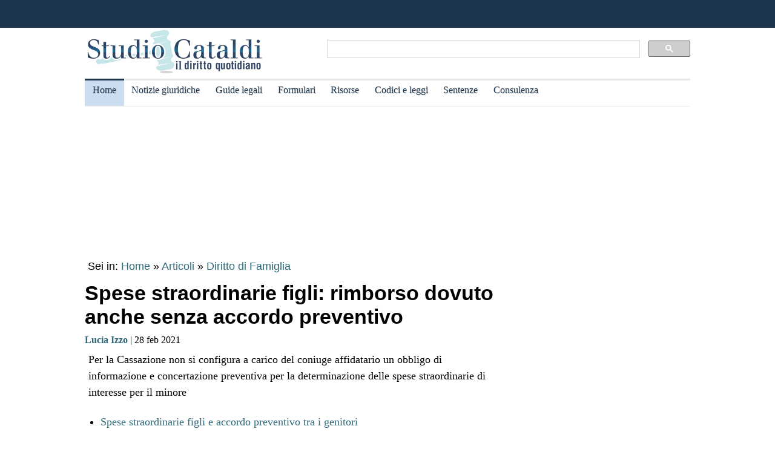

--- FILE ---
content_type: text/html
request_url: https://www.studiocataldi.it/articoli/41232-spese-straordinarie-figli-rimborso-dovuto-anche-senza-accordo-preventivo.asp
body_size: 10319
content:
<!DOCTYPE html>
<html lang="it">
<head>
<meta charset="utf-8">
<title>Spese straordinarie figli: rimborso dovuto anche senza accordo preventivo</title>
<meta name="viewport" content="width=device-width, initial-scale=1.0" />
<meta name="description" content="Per la Cassazione non si configura a carico del coniuge affidatario un obbligo di informazione e concertazione preventiva per la determinazione delle spese straordinarie di interesse per il minore">
<link rel="amphtml" href="https://www.studiocataldi.it/amp/news.asp?id=41232-spese-straordinarie-figli-rimborso-dovuto-anche-senza-accordo-preventivo"/>
<link rel="canonical" href="https://www.studiocataldi.it/articoli/41232-spese-straordinarie-figli-rimborso-dovuto-anche-senza-accordo-preventivo.asp" />


<meta property="og:title" content="Spese straordinarie figli: rimborso dovuto anche senza accordo preventivo" />
<meta property="og:description" content="Per la Cassazione non si configura a carico del coniuge affidatario un obbligo di informazione e concertazione preventiva per la determinazione delle spese straordinarie di interesse per il minore" />
<meta property="og:url" content="https://www.studiocataldi.it/articoli/41232-spese-straordinarie-figli-rimborso-dovuto-anche-senza-accordo-preventivo.asp" />
<meta property="og:type" content="article"/>
<meta property="og:site_name" content="Studio Cataldi" />
<meta name=twitter:card content="summary" />
<meta name=twitter:site content="@studiocataldi" />
<meta name=twitter:creator content="@studiocataldi" />
<meta name=twitter:url content="https://www.studiocataldi.it/articoli/41232-spese-straordinarie-figli-rimborso-dovuto-anche-senza-accordo-preventivo.asp" />
<meta name=twitter:title content="Spese straordinarie figli: rimborso dovuto anche senza accordo preventivo" />
<meta name=twitter:description content="Per la Cassazione non si configura a carico del coniuge affidatario un obbligo di informazione e concertazione preventiva per la determinazione delle spese straordinarie di interesse per il minore" />
<style>@media only screen and (max-width:970px){#gmp-middlemobile,#gmp-topmobile,.gmp-container-ads{min-height:280px}#gmpSkinMobileSpacer{min-height:100px}}@media only screen and (min-width:971px){#gmp-masthead,.gmp-container-ads{min-height:250px}#gmp-bottomright,#gmp-insidepostmiddle,#gmp-insideposttop,#gmp-middleright,#gmp-topright{min-height:280px}}</style>
<script type="application/ld+json">
{
  "@context": "https://schema.org",
  "@graph": [
    {
      "@type": "WebSite",
      "@id": "https://www.studiocataldi.it/",
      "url": "https://www.studiocataldi.it/",
      "name": "Studio Cataldi",
      "description": "",  
      "inLanguage": "it-IT"
    },
    {
      "@type": "WebPage",
      "@id": "https://www.studiocataldi.it/articoli/41232-spese-straordinarie-figli-rimborso-dovuto-anche-senza-accordo-preventivo.asp",
      "url": "https://www.studiocataldi.it/articoli/41232-spese-straordinarie-figli-rimborso-dovuto-anche-senza-accordo-preventivo.asp",
      "name": "Spese straordinarie figli: rimborso dovuto anche senza accordo preventivo",
      "isPartOf": {
        "@id": "https://www.studiocataldi.it/"
      },
      
      "primaryImageOfPage": {
        "@id": "https://www.studiocataldi.it/images/imgnews/originali/bambino_figlio_affido_divorzio-id25770.jpg"
      },
      
      "datePublished": "28/02/2021 22:00",
      "dateModified": "28/02/2021 22:00",
      "description": "Per la Cassazione non si configura a carico del coniuge affidatario un obbligo di informazione e concertazione preventiva per la determinazione delle spese straordinarie di interesse per il minore",      
      "inLanguage": "it-IT",
      "potentialAction": [
        {
          "@type": "ReadAction",
          "target": [
            "https://www.studiocataldi.it/articoli/41232-spese-straordinarie-figli-rimborso-dovuto-anche-senza-accordo-preventivo.asp"
          ]
        }
      ]
    },
    {
      "@type": "BreadcrumbList",
      "@id": "https://www.studiocataldi.it/articoli/41232-spese-straordinarie-figli-rimborso-dovuto-anche-senza-accordo-preventivo.asp",
      "itemListElement": [
        {
          "@type": "ListItem",
          "position": 1,
          "name": "Home",
          "item": "https://www.studiocataldi.it"
        },
        {
          "@type": "ListItem",
          "position": 2,
          "name": "Articoli",
          "item": "https://www.studiocataldi.it/articoli/"
        }
    
        ,{
          "@type": "ListItem",
          "position": 3,
          "name": "Diritto di Famiglia",
          "item": "https://www.studiocataldi.it/https://www.studiocataldi.it/diritto_famiglia.asp"
        }
    
      ]
    },
    {
      "@type": "Article",
      "@id": "https://www.studiocataldi.it/articoli/41232-spese-straordinarie-figli-rimborso-dovuto-anche-senza-accordo-preventivo.asp",
      "isPartOf": {
        "@id": "https://www.studiocataldi.it/"
      },
      "author": {
        "@id": "https://www.studiocataldi.it/autori/lucia-izzo/"
      },
      "headline": "Spese straordinarie figli: rimborso dovuto anche senza accordo preventivo",
      "datePublished": "28/02/2021 22:00",
      "dateModified": "28/02/2021 22:00",
      "mainEntityOfPage": {
        "@id": "https://www.studiocataldi.it/articoli/41232-spese-straordinarie-figli-rimborso-dovuto-anche-senza-accordo-preventivo.asp"
      },
      "publisher": {
        "@id": "https://www.studiocataldi.it/"
      },
      
      "image": {
        "@id": "https://www.studiocataldi.it/images/imgnews/originali/bambino_figlio_affido_divorzio-id25770.jpg"
      },     
      "thumbnailUrl": "https://www.studiocataldi.it/images/imgnews/small/bambino_figlio_affido_divorzio-id25770.jpg",
       
      "inLanguage": "it-IT"
    },
    {
      "@type": [
        "Person",
        "Organization"
      ],
      "@id": "https://www.studiocataldi.it/autori/lucia-izzo/",
      "name": "Lucia Izzo"
    }
    ]
   }
</script>
<!-- edimage here -->

<meta name=twitter:image content="https://www.studiocataldi.it/images/imgnews/originali/bambino_figlio_affido_divorzio-id25770.jpg" />
<script async type="82adb4cd0347ee26d5893be3-text/javascript" src="//clickiocmp.com/t/consent_242825.js"></script>
<meta property="og:image" content="https://www.studiocataldi.it/images/imgnews/bambino_figlio_affido_divorzio-id25770.jpg">
       
<!--dfp-->

<!-- ***parte commentata *** include file="dfp-newsgiuridiche-testa.asp"  -->
<script defer data-domain="studiocataldi.it/zgY49R" src="https://api.publytics.net/js/script.manual.min.js" type="82adb4cd0347ee26d5893be3-text/javascript"></script>
<script type="82adb4cd0347ee26d5893be3-text/javascript">
    window.publytics = window.publytics || function() { (window.publytics.q = window.publytics.q || []).push(arguments) };
    publytics('pageview');
</script>
<link rel="alternate" type="application/rss+xml" title="RSS prima pagina" href="https://feeds.feedburner.com/studiocataldi/PrimaPagina">
<link rel="Shortcut Icon" type="image/ico" href="https://www.studiocataldi.it/favicon.ico">
<link href="https://www.studiocataldi.it/style/style-2020.min.css?ver=1.70" rel="stylesheet" />
<!-- Google tag (gtag.js) -->
<script async src="https://www.googletagmanager.com/gtag/js?id=G-8TXPF5WERN" type="82adb4cd0347ee26d5893be3-text/javascript"></script>
<script type="82adb4cd0347ee26d5893be3-text/javascript">
    window.dataLayer = window.dataLayer || [];
    function gtag() { dataLayer.push(arguments); }
    gtag('js', new Date());

    gtag('config', 'G-8TXPF5WERN');
</script>
</head>
<body>
<div id="gmpSkinMobileSpacer"></div>
<div id="scrolltop" class="wrapper"></div>

<header id="par0">
    <div class="header-top-bar-container">

        <div class="header-top-bar">

<div class="scrolled-text-box">
<div class="scrolled">
<!--
<p style="width:1200px!important;animation:scrolled 25s linear infinite!important">
<a  target="_blank" rel="nofollow" style="color:#ffffff;" href="https://www.studiocataldi.it/articoli/39895-violenza-di-genere-prevenzione-e-presidi-operativi-convegno-formativo-di-studiocataldiit.asp">VIOLENZA DI GENERE: prevenzione e presidi operativi. Convegno formativo di StudioCataldi.it</i></a>
</p>
-->
</div>
</div> 

   

        </div>        
    </div>
            
	<div class="logo-new">
    <div style="width:40%;float:left">
	<a href="https://www.studiocataldi.it/"><img src="https://www.studiocataldi.it/logo-2020-300.png" alt="logo studio cataldi" ></a>
	</div>
    <div class="sitesearch2022" style="width:60%;float:left">
    <div  style="margin-top:20px;max-width:1000px">
<script async src="https://cse.google.com/cse.js?cx=008977106980533229813:7hlebipsm9i" type="82adb4cd0347ee26d5893be3-text/javascript"></script>
<div class="gcse-searchbox"  data-enableHistory="false"></div>
<div class="gcse-searchresults" data-refinementStyle="link"></div>
</div>
    </div>
</div>
<div class="clear"></div>
	
   <nav id="menu">
        <label for="tm" id="toggle-menu"></label>
        <input type="checkbox" id="tm">
        <ul class="main-menu clearfix">
        <li class="selected"><a href="https://www.studiocataldi.it/" title="Home">Home</a></li>


<li><a href="https://www.studiocataldi.it/articoli/" title="Archivio notizie giuridiche">Notizie giuridiche</a>
<input type="checkbox" id="sm1"/>
<ul class="sub-menu">
<li><a href="https://www.studiocataldi.it/articoli/">Archivio notizie giuridiche</a></li>
<li><a href="https://www.studiocataldi.it/argomenti/">Categorie</a></li>
<li><a href="https://www.studiocataldi.it/tag.asp">Tag Giuridici</a></li>
<!-- ultima ora -->
<!-- archivio completo -->
</ul>
</li>


<li><a href="https://www.studiocataldi.it/guide_legali/" title="Guide legali">Guide legali</a>
<input type="checkbox" id="sm2">
<ul class="sub-menu">
<li><a href="https://www.studiocataldi.it/guide-diritto-civile/">Guide Diritto Civile</a></li>
<li><a href="https://www.studiocataldi.it/guide_legali/procedura-civile/">Guide Procedura civile</a></li>
<li><a href="https://www.studiocataldi.it/guide-diritto-penale/">Guide Diritto Penale</a></li>
<li><a href="https://www.studiocataldi.it/guide_legali/guide-procedura-penale/">Guide Procedura penale</a></li>
<li><a href="https://www.studiocataldi.it/guide_legali/">Tutte le guide</a></li>
</ul>
</li>


<li><a href="https://www.studiocataldi.it/formulari.asp" title="Formulari giuridici">Formulari</a></li>

<li><a href="https://www.studiocataldi.it/risorse.asp" title="Risorse giuridiche">Risorse</a>
<input type="checkbox" id="sm4">
<ul class="sub-menu">
<li><a href="https://www.studiocataldi.it/calcolo-assegno-mantenimento/">Calcolo mantenimento</a></li>
<li><a href="https://www.studiocataldi.it/interessi-e-rivalutazione-monetaria/">Interessi e Rivalutazione</a></li>
<li><a href="https://www.studiocataldi.it/nota-civile-2014/tribunale.asp">Nota Spese Avvocati</a></li>
<li><a href="https://www.studiocataldi.it/calcolo-danno-biologico/">Calcolo danno biologico</a></li>
<li><a href="https://www.studiocataldi.it/calcolo-codice-fiscale.asp">Calcolo codice fiscale</a></li>
<li><a href="https://www.studiocataldi.it/risorse.asp">Tutte le risorse</a></li>
</ul>
</li>

         <li><a href="https://www.studiocataldi.it/normativa/raccolta_normativa.asp" title="Codici e leggi">Codici e leggi</a>
        <input type="checkbox" id="sm5">
        <ul class="sub-menu"><li><a href="https://www.studiocataldi.it/codicecivile/">Codice civile</a></li>         <li><a href="https://www.studiocataldi.it/codicepenale/">Codice Penale</a></li>         <li><a href="https://www.studiocataldi.it/codiceproceduracivile/codiceproceduracivile.asp">Codice procedura civile</a></li>         <li><a href="https://www.studiocataldi.it/codiceprocedurapenale/codiceprocedurapenale.asp">Codice procedura penale</a></li>         <li><a href="https://www.studiocataldi.it/normativa/codicedellastrada/">Codice della Strada</a></li>         <li><a href="https://www.studiocataldi.it/normativa/raccolta_normativa.asp">Tutta la raccolta normativa</a></li>         </ul>
        </li>

                    
        <li><a href="https://www.studiocataldi.it/giurisprudenza.asp" title="Sentenze della Cassazione">Sentenze</a></li>
<li><a href="https://www.studiocataldi.it/consulenza-legale/" title="Consulenza Legale Online">Consulenza</a></li>

<!--li><a target="_blank" rel="noopener" href="https://formazione.studiocataldi.it/" title="Formazione Avvocati">Formazione</a></li-->
<!--include file="include-evidenza-2020.asp"-->
        </ul>
 </nav>       
				
</header>
<div class="clear"></div>

<!--include file="include-lexiuris-banner.asp"-->

<div id="most-read"></div> 
<main itemscope="itemscope" itemtype="https://schema.org/WebPage">
<!--include file="../include/include-2020/include-clickio-mirror-sticky.asp"-->

<!---<div class="segretaria-block" itemscope itemtype="https://schema.org/WPAdBlock"> 
<div id="segretaria">
<a href="https://goo.gl/q9PVzF" target="_blank" rel="nofollow">
<img src="https://www.studiocataldi.it/banner/segreteria-virtuale.jpg" width="1078" alt="Segretaria virtuale">
</a>
</div>
<div class="clear"></div>
</div>-->
<!-- Azerion -->
<div id="gmp-masthead" class="gmp"></div>
<section>
<div style="height:25px;" class="seiin">
 <div style="font-size:18px;width:auto;float:left">
 Sei in: <a href="https://www.studiocataldi.it/" itemprop="publisher" itemscope itemtype="https://schema.org/Organization">Home</a> &raquo;
 <a href="https://www.studiocataldi.it/articoli/">Articoli</a>
 </div>
 <div style="float:left;font-size:18px;width:auto"> &nbsp;&raquo;&nbsp;<a style="font-size:18px" href="https://www.studiocataldi.it/diritto_famiglia.asp">Diritto di Famiglia</a></div><div class="clear"></div>

</div>
<!-- end seein -->
<h1 class="articleHeader" itemprop="headline">Spese straordinarie figli: rimborso dovuto anche senza accordo preventivo</h1>


<!-- data: -->
<div style="padding-bottom:10px" itemprop="author" itemscope itemtype="https://schema.org/Person">
<span style="font-family:verdana;font-size: 16px"><a href="https://www.studiocataldi.it/autori/lucia-izzo/"><b>Lucia Izzo</b></a> | 28 feb 2021</span>

</div>
<!--2022 *+* sharehaeolic oppure : ShareThis BEGIN --<div class="sharethis-inline-share-buttons" style="display:inline"></div><!-- ShareThis END -->




<div class="articleBody" itemscope itemtype="https://schema.org/Article">
<div class="occhiello">Per la Cassazione non si configura a carico del coniuge affidatario un obbligo di informazione e concertazione preventiva per la determinazione delle spese straordinarie di interesse per il minore</div>
<!--<div class="gptslot evo-
atf" data-adunitid="1"></div>-->




<!-- spazio sotto occhiello per share -->



<div class="clear"></div>
<!-- banner dopo l'occhiello -->


<!-- SEO2022 div style="float:left;margin-bottom:10px;margin-top:10px;height:250px;width:300px;" class="sopraarticolo20">
 
	 <script async src="https://pagead2.googlesyndication.com/pagead/js/adsbygoogle.js"></script>
<!-- 336x280 solo sopra articolo 2021 -->
<!-- SEO2022 ins class="adsbygoogle"
     style="display:inline-block;width:300px;height:250px"
     data-ad-client="ca-pub-7966962822806303"
     data-ad-slot="4314340871"></ins>
<script>
     (adsbygoogle = window.adsbygoogle || []).push({});
</script>

</div-->






<!--***sbanner-->
<!--include file="../include/include-2020/banner-dentro-articoli-2020.asp"--> 
<!-- SEO2022 include file="../include/include-2020/banner-dentro-articoli-2020-soloadsense.asp"--> 




<!--include file="secondo-banner.asp"-->
<!--include file="terzo-banner.asp"-->
<!--include file="quarto-banner.asp"-->
<!--include file="secondo-banner-adsense.asp"-->
<!--include file="terzo-banner-adsense.asp"-->
<!--include file="quarto-banner-adsense.asp"-->
<!--include file="quinto-banner-adsense.asp"-->
<div class="testo_news_giur" itemprop="text">
<div style="clear:both"></div>
<ul><li><a href="#par1">Spese straordinarie figli e accordo preventivo tra i genitori</a></li><li><a href="#par2">Rimborsabilit&agrave; spese straordinarie</a></li><li><a href="#par3">Nessun obbligo di preventiva informazione e concertazione</a></li></ul><h2><a id="par1"></a>Spese straordinarie figli e accordo preventivo tra i genitori</h2><p>[<a href="#par0">Torna su</a>]</p><p><p>Non &egrave; configurabile a carico del coniuge affidatario o collocatario un obbligo di informazione e di concertazione preventiva in ordine alla determinazione delle spese straordinarie di interesse per il minore. Il <b>coniuge non affidatario &egrave; tenuto al rimborso </b>qualora non abbia tempestivamente addotto validi motivi di dissenso e, in caso di rifiuto di questi di provvedere alla quota di spettanza, sar&agrave; il giudice di merito a verificare l'esistenza in concreto dei motivi di dissenso e a verificare che le spese rispondano all'interesse del minore.</p><div id='gmp-insideposttop' class='gmp'></div><div id='gmp-topmobile' class='gmp'></div></p><p>Lo ha chiarito la Corte di Cassazione, prima sezione civile, nella <b>ordinanza n. 5059/2021</b> (qui sotto allegata) pronunciandosi sul ricorso di un padre a carico del quale il giudice delegato aveva posto l'obbligo di versare alla moglie una somma per il mantenimento di due figli minori, oltre spese di iscrizione scolastica e spese mediche nella misura del 50%.</p><p><br></p><p>Successivamente la ex moglie otteneva un <a title="Guida Legale sul Decreto Ingiuntivo" href="https://www.studiocataldi.it/guide_legali/procedura-civile/il-decreto-ingiuntivo.asp" class="keyword-link">decreto ingiuntivo</a> proprio per il rimborso della met&agrave; delle spese sostenute per tali titoli, e la vicenda giunge in Cassazione a seguito del rigetto, sia in primo che in secondo grado, dell'opposizione del marito contro il provvedimento di ingiunzione.</p><h2><a id="par2"></a>Rimborsabilit&agrave; spese straordinarie</h2><p>[<a href="#par0">Torna su</a>]</p><p>Innanzi ai giudici di legittimit&agrave;, il padre ritiene che la ex moglie, essendo parte opposta attrice in senso sostanziale, avrebbe dovuto dimostrare la sussistenza delle condizioni che rendevano le spese di istruzione e assistenza medica privata rimborsabili per ragioni di necessit&agrave; o urgenza, in difetto di preventiva concertazione tra i genitori.</p><div id='gmp-intext-vip' class='gmp'></div><p><br></p><p>Leggi anche: <a href="https://www.studiocataldi.it/articoli/39727-spese-straordinarie-figli-necessarie-e-non-necessarie.asp" target="_blank">Spese straordinarie figli necessarie e non necessarie</a></p><p><br></p><p><p>Secondo gli Ermellini, nonostante il richiamo di stile al parametro normativo di cui all'art. 2697 c.c., la doglianza non coglie n&eacute; specificamente censura la ratio decidendi della <a title="Cos'&egrave; la sentenza e come &egrave; disciplinata" href="https://www.studiocataldi.it/articoli/33807-sentenza.asp" class="keyword-link">sentenza</a> impugnata, ma si limita a criticare l'esito della valutazione delle risultanze probatorie.</p><div id='gmp-insidepostmiddle' class='gmp'></div><div id='gmp-middlemobile' class='gmp'></div><p><br></p><p>Nel dettaglio, il provvedimento impugnato ha evidenziato come il credito azionato si fondasse su un provvedimento giurisdizionale che, pur potendo determinare diversamente, oltre che la misura, anche i modi con i quali il coniuge non affidatario contribuisce al mantenimento dei figli (cfr. Cass. 2182 del 2009, e n. 9376 del 2011), nella specie<b> non subordinava l'obbligo di contribuzione da parte del genitore non collocatario a requisiti particolari</b> (ad esempio, di urgenza, necessit&agrave; o non eccessiva onerosit&agrave; della spesa). Dunque, in tal senso, il suddetto provvedimento costituiva un titolo astrattamente idoneo anche nel giudizio di <a title="Opposizione a decreto ingiuntivo - guida legale con modello di citazione" href="https://www.studiocataldi.it/guide_legali/procedura-civile/lopposizione-a-decreto-ingiuntivo.asp" class="keyword-link">opposizione a decreto ingiuntivo</a>. </p><h2><a id="par3"></a>Nessun obbligo di preventiva informazione e concertazione</h2><p>[<a href="#par0">Torna su</a>]</p><p>Per la Cassazione, l'interpretazione del titolo offerta dai giudici di merito appare conforme anche al principio secondo cui <b>non &egrave; configurabile a carico del coniuge affidatario un obbligo di informazione e di concertazione preventiva con l'altro</b> in ordine alla determinazione delle spese straordinarie, sussistendo a carico del coniuge non affidatario un obbligo di rimborso qualora non abbia tempestivamente addotto validi motivi di dissenso (cfr. Cass. n. 16175/2015, n. 19607/2011).</p><p><br></p><p>In ipotesi di mancata concertazione preventiva delle spese straordinarie da sostenere nell'interesse dei figli e di rifiuto di provvedere al rimborso della quota di spettanza da parte del genitore che non le ha anticipate, <b>spetter&agrave; al giudice di merito la </b><b>valutazione dell'esistenza in concreto dei motivi di dissenso</b>, questi sar&agrave; tenuto a verificare la rispondenza delle spese all'interesse del minore, mediante una valutazione improntata alla commisurazione dell'entit&agrave; delle stesse rispetto all'utilit&agrave; per il figlio e alla sostenibilit&agrave; in relazione alle condizioni economiche dei genitori.</p><p><br></p><p>Nel caso in esame, a Corte territoriale ha diffusamente argomentato, con apprezzamento di fatto incensurabile in sede di legittimit&agrave;, in ordine sia all'effettivit&agrave; delle spese sostenute dalla madre sia all'infondatezza delle ragioni di dissenso, fatte valere dall'opponente, rispetto alle decisioni di iscrivere i figli a scuole private e di sottoporli a visite mediche private, tenendo conto sia delle abitudini precedenti della famiglia e dei genitori nell'educazione dei figli, sia dell'agiato tenore di vita della famiglia (che &egrave; parametro previsto dall'art. 155, comma 4, n. 2 e, ora, 337 ter, co. 4, n. 2, c.c.).</p><p><br></p><p>Ci&ograve;, in conclusione, consente alla Cassazione di ritenere che il<b> ricorrente non sia stato estraneo alle suddette decisioni</b>, seppure le si consideri come integranti quelle "di maggiore interesse" per i figli, rispetto alle quali ciascuno dei coniugi ha diritto di intervenire, a norma dell'art. 155, comma 3, c.c., oggi art. 337-ter c.c. (cfr. Cass. 15240/2018).</p><p><br></p></p>
    <!-- Azerion -->
    <div id='gmp-native' class='gmp'></div>
    <a href="/visualizza_allegati_news.asp?id_notizia=41232" rel="nofollow" >
Scarica pdf Cassazione Civile, ordinanza n. 5059/2021
</a>
<br>

<!--div style="margin-top:10px"><!--include file="../banner-clickio/in_article.asp"--><!--/div-->


<!--**commenti intensedebate-->


<!--<div style="margin:auto;margin-bottom:10px;margin-top:10px;height:286px;width:340px;" class="sopraarticolo20">
</div>-->

<!-- SEO2022 div>
<script async src="https://pagead2.googlesyndication.com/pagead/js/adsbygoogle.js"></script>
<!-- Responsive fine articolo 2021 -->
<!-- SEO2022 ins class="adsbygoogle"
     style="display:block"
     data-ad-client="ca-pub-7966962822806303"
     data-ad-slot="6757860753"
     data-ad-format="auto"
     data-full-width-responsive="true"></ins>
<script>
     (adsbygoogle = window.adsbygoogle || []).push({});
</script>
</div-->


<!--include file="share-2018-news.asp"--> 
<!--blocco share-->
<div style="margin-bottom:10px;margin-top:10px;">


  <!--2022div style="width:auto;float:left;height:30px;margin-left:10px"><a href="https://www.studiocataldi.it/feedback.asp"><img src="https://www.studiocataldi.it/images/bottone-feedback.png" alt="Feedback" style="height:32px"/></a></div-->

<div class="save-page" style="min-width:150px;float:right">
<a href="javascript:window.print()" style="font-size:15px;font-family:arial;color:#006699" data-tooltip data-tooltip-message="1. Salva to PDF:&#xa;2. Clicca su Stampa.&#xa;3. Seleziona Print to PDF.&#xa;4. Scegli il nome del file da salvare.&#xa;5. Clicca su Salva.">Salva in PDF | Stampa</a>
</div>


<br class="clear">
</div>
<!-- fine blocco share -->


<div class="clear"></div>
	<!-- </EdMatch> --><!-- </EdIndex> -->
&bull; <span style="font-size:16px; font-family:verdana"> Foto: 123rf.com</span><br/>



<!-- END CONTENT DIV -->
</div>
<div style="font-family:verdana;font-size: 18px;margin-bottom:10px;padding-left:8px;padding-top:10px;width:100%;">
<div style="font-family:verdana;font-size:18px"><b>Altri articoli che potrebbero interessarti:</b></div>
<ul class="related-articles"><li class="related-article"><a href="https://www.studiocataldi.it/articoli/26322-lo-stato-di-famiglia.asp"><div class="related-article-img-container"><img class="related-img" src="https://www.studiocataldi.it/images/imgnews/parole_diritto_famiglia_avvocato-id23925.jpg" alt="Stato di famiglia"/></div></a><a href="https://www.studiocataldi.it/articoli/26322-lo-stato-di-famiglia.asp"><p><b>Stato di famiglia</b></p></a></li><li class="related-article"><a href="https://www.studiocataldi.it/articoli/14391-la-rivalutazione-dell-assegno-di-mantenimento.asp"><div class="related-article-img-container"><img class="related-img" src="https://www.studiocataldi.it/images/imgnews/calcolatore-id12422.jpg" alt="Rivalutazione dell'assegno di mantenimento"/></div></a><a href="https://www.studiocataldi.it/articoli/14391-la-rivalutazione-dell-assegno-di-mantenimento.asp"><p><b>Rivalutazione dell'assegno di mantenimento</b></p></a></li><li class="related-article"><a href="https://www.studiocataldi.it/articoli/44766-perde-la-responsabilita-genitoriale-la-mamma-che-allontana-il-figlio-dal-padre.asp"><div class="related-article-img-container"><img class="related-img" src="https://www.studiocataldi.it/images/imgnews/bambino-figlio-triste-divorzio-id36953.jpg" alt="Perde la responsabilità genitoriale la mamma che allontana il figlio dal padre"/></div></a><a href="https://www.studiocataldi.it/articoli/44766-perde-la-responsabilita-genitoriale-la-mamma-che-allontana-il-figlio-dal-padre.asp"><p><b>Perde la responsabilità genitoriale la mamma che allontana il figlio dal padre</b></p></a></li><li class="related-article"><a href="https://www.studiocataldi.it/articoli/45038-esente-imu-anche-l-abitazione-in-cui-il-coniuge-dimora-abitualmente.asp"><div class="related-article-img-container"><img class="related-img" src="https://www.studiocataldi.it/images/imgnews/imu-casa-condominio-id32572.jpg" alt="Esente IMU anche l'abitazione in cui il coniuge dimora abitualmente"/></div></a><a href="https://www.studiocataldi.it/articoli/45038-esente-imu-anche-l-abitazione-in-cui-il-coniuge-dimora-abitualmente.asp"><p><b>Esente IMU anche l'abitazione in cui il coniuge dimora abitualmente</b></p></a></li></ul><div class="clear"></div><ul class="related-articles"><li class="related-article"><a href="https://www.studiocataldi.it/articoli/24203-la-modifica-delle-condizioni-di-divorzio-con-fac-simile.asp"><div class="related-article-img-container"><img class="related-img" src="https://www.studiocataldi.it/images/imgnews/mediazione_coppia_divorzio-id24073.jpg" alt="Modifica delle condizioni di divorzio: guida e fac-simile"/></div></a><a href="https://www.studiocataldi.it/articoli/24203-la-modifica-delle-condizioni-di-divorzio-con-fac-simile.asp"><p><b>Modifica delle condizioni di divorzio: guida e fac-simile</b></p></a></li><li class="related-article"><a href="https://www.studiocataldi.it/articoli/43344-assegno-unico-per-i-figli-cosa-succede-in-caso-di-separazione.asp"><div class="related-article-img-container"><img class="related-img" src="https://www.studiocataldi.it/images/imgnews/divorzio-figli-id16142.jpg" alt="Assegno unico figli: cosa succede in caso di separazione?"/></div></a><a href="https://www.studiocataldi.it/articoli/43344-assegno-unico-per-i-figli-cosa-succede-in-caso-di-separazione.asp"><p><b>Assegno unico figli: cosa succede in caso di separazione?</b></p></a></li><li class="related-article"><a href="https://www.studiocataldi.it/articoli/44905-revoca-assegno-di-mantenimento-e-restituzione-delle-somme-percepite.asp"><div class="related-article-img-container"><img class="related-img" src="https://www.studiocataldi.it/images/imgnews/biscotto-rotto-amore-divorzio-id34533.jpg" alt="Revoca assegno di mantenimento e restituzione delle somme percepite"/></div></a><a href="https://www.studiocataldi.it/articoli/44905-revoca-assegno-di-mantenimento-e-restituzione-delle-somme-percepite.asp"><p><b>Revoca assegno di mantenimento e restituzione delle somme percepite</b></p></a></li><li class="related-article"><a href="https://www.studiocataldi.it/articoli/41502-l-assegno-divorzile-una-tantum.asp"><div class="related-article-img-container"><img class="related-img" src="https://www.studiocataldi.it/images/imgnews/cuore-spezzato-divorzio-soldi-id40955.jpg" alt="Assegno divorzile una tantum"/></div></a><a href="https://www.studiocataldi.it/articoli/41502-l-assegno-divorzile-una-tantum.asp"><p><b>Assegno divorzile una tantum</b></p></a></li></ul><div class="clear"></div>

<!--include file="banner-consulenza-legale.asp"-->
<!--***spazio sotto articolo primo spazio -->














<!-- in evidenza oggi e correlate -->

<!-- ***sotto le notizie le piu lette - in evidenza oggi -->



<div style="font-family:verdana;font-size: 18px;margin-bottom:10px;padding-left:8px;padding-top:10px;width:100%;">
<div style="font-family:verdana;font-size:18px"><b>In evidenza oggi:</b></div>
<ul style="margin-top:0px">
<!--<div style="margin-bottom:0px;line-height:1.8">
&raquo; <a style="text-decoration:none" href="https://www.studiocataldi.it/articoli/38076-frammenti-le-short-stories-con-leopardi-e-magris.asp">Frammenti: le Short Stories con Leopardi e Magris</a>
</div>-->




<li><a style="text-decoration:none" href="https://www.studiocataldi.it/articoli/47892-corte-dei-conti-il-controllo-che-non-funziona-piu.asp">Corte dei conti: il controllo che non funziona pi&ugrave;</a></li><li><a style="text-decoration:none" href="https://www.studiocataldi.it/articoli/47866-bonifico-al-figlio-cosa-scrivere-nella-causale-evitando-problemi-col-fisco.asp">Bonifico al figlio: cosa scrivere nella causale evitando problemi col Fisco</a></li>
</ul>

<!--include file="../include/sezioni-2015/featured-right-2015.html"--> 

</div>

<!-- fine sotto le notizie le piu lette - in evidenza oggi -->


<!--include file="../include/include-2020/include-clickio-outbrain-footer.asp"-->


<!--'***spazio sotto articolo-->

<div style="padding-left:5px">
<hr>
<!--include file="../banner-clickio/footer.asp"-->
</div>




<div class="clear"></div>

<!-- spazio sotto le due colonne di evidenza -->

<!-- edintorni -->
<div class="clear"></div>

<!-- ***annunci corrispondenza -->
<!--    old ../banner-clickio/footer.asp" --> 

<div id="ed2016box"></div>
<div class="clear"></div>
<!-- end edintorni -->





</div>
























<!-- Composite Start -->
<!-- SEO2022 div id="M661778ScriptRootC1043789">
</div>
<!--SEO2022 script src="https://jsc.epeex.io/c/l/clickio.studiocataldi.it.1043789.js" async></script>
<!-- Composite End -->

</section>
<br />
<aside>
<!--<div class="gptslot evo-
sidetop" data-adunitid="3"></div>-->

<!--SEO2022 div class="right-section-block">
<a href="https://www.studiocataldi.it/newsletter.asp" class="newsletter-btn"><div class="newsletter-btn-arrow"></div><div class="newsletter-btn-text">Newsletter Giuridica</div></a>
<br /><br />
</div>-->

<!-- Azerion -->
<div id="gmp-topright" class="gmp"></div>

<div class="right-section-block">



<div class="right-section-header">
<p><b>In evidenza:</b></p>
</div>
<ul style="line-height:1.6;margin-left:10px">

<li><a href="https://www.studiocataldi.it/guide_legali/procedura-civile/discussione-in-udienza-e-decisione.asp">Discussione in udienza e decisione della Cassazione</a></li>


<li><a href="https://www.studiocataldi.it/articoli/47790-come-farsi-pagare-subito-le-parcelle-i-dati-2024-e-af-pay.asp">Come farsi pagare subito le parcelle: i dati 2024 e AF Pay</a></li>


<li><a href="https://www.studiocataldi.it/articoli/47803-procedimento-disciplinare-del-magistrato-e-insindacabilita-dell-errore.asp">Procedimento disciplinare del magistrato e insindacabilit&#224; dell'errore</a></li>


<li><a href="https://www.studiocataldi.it/articoli/47821-asl-condannata-a-rimborsare-le-cure-anticipate-per-un-minore.asp">ASL condannata a rimborsare le cure anticipate per un minore </a></li>


<li><a href="https://www.studiocataldi.it/articoli/47819-scippo-la-consulta-legittima-la-mancata-attenuante.asp">Scippo: la Consulta legittima la mancata attenuante</a></li>


<li><a href="https://www.studiocataldi.it/articoli/47816-matrimoni-tra-lo-stesso-sesso-la-rivoluzione-silenziosa.asp">Matrimoni tra lo stesso sesso: la rivoluzione silenziosa</a></li>


<li><a href="https://www.studiocataldi.it/articoli/47813-medico-imputato-puo-citare-l-assicurazione-dell-asl.asp">Medico imputato: pu&#242; citare l'assicurazione dell'ASL</a></li>


<li><a href="https://www.studiocataldi.it/articoli/47818-il-risarcimento-del-danno-biologico-non-rientra-nell-isee.asp">Il risarcimento del danno biologico non rientra nell'ISEE</a></li>


<li><a href="https://www.studiocataldi.it/articoli/47806-amministratore-in-prorogatio-reato-i-prelievi-dal-conto-condominiale.asp">Amministratore in prorogatio: reato i prelievi dal conto condominiale</a></li>


<li><a href="https://www.studiocataldi.it/articoli/47811-depositi-oltre-l-orario-d-ufficio-la-cassazione-ribadisce-la-tardivita.asp">Depositi oltre l'orario d'ufficio: la Cassazione ribadisce la tardivit&#224;</a></li>



</ul>



<!--div style="max-height:1200px" class="shareaholic-canvas" data-app="recommendations" data-app-id="30520808"></div>
-->
</div>
  

<!--
<div style="margin-bottom: 8px;border-top:1px solid #c0c0c0;padding-top:8px">
<a href="https://www.studiocataldi.it/articoli/38054-decreto-cura-italia-tutte-le-misure-sulla-giustizia.asp">Decreto Cura Italia: tutte le misure sulla giustizia</a></div>
<div style="border-bottom:1px solid #c0c0c0;padding-bottom:8px">
<a href="https://www.studiocataldi.it/articoli/38107-coronavirus-misure-di-contenimento-incostituzionali-inadeguate-e-controproducenti.asp">Coronavirus: misure di contenimento incostituzionali, inadeguate e controproducenti</a>
</div>
<br />
-->



<div class="clear"></div>
<!-- Azerion -->
<div id="gmp-middleright" class="gmp"></div>
<div class="sticky-wrapper" style="margin-top:10px;"></div>
	

</aside>


</main>








<footer class="articoli">
<div class="infinite-item-end"></div>
<div class="footerdiv">

<div class="footer-column footerdiv1">

<p><strong>Su di noi:</strong></p>
<ul>
<li><a href="https://www.studiocataldi.it/contattaci.asp">Contatti</a></li>
<li><a href="https://www.studiocataldi.it/laredazione/">La redazione</a></li>
<li><a href="https://www.studiocataldi.it/segui-studio-cataldi.asp">Seguici</a></li>
<li><a href="https://www.studiocataldi.it/collabora-con-studiocataldi.asp">Collabora</a></li>
</ul>
</div>

<div class="footer-column footerdiv2">
<p><strong>Servizi:</strong></p>
<ul>
<li><a href="https://www.studiocataldi.it/pubblicita.asp">Pubblicit&agrave;</a></li>
<li><a href="https://www.studiocataldi.it/network-assistenza-legale/">Network di assistenza Legale</a></li>
<li><a href="https://www.studiocataldi.it/consulenza-legale/">Consulenza legale online</a></li>
<li><a href="https://www.studiocataldi.it/newstuosito.asp">News per il tuo sito</a></li>
<li><a href="https://formazione.studiocataldi.it/" alt="Studio Cataldi Formazione">Formazione avvocati</a></li>
</ul>

</div>

<div class="footer-column footerdiv3">
<p><strong>Privacy e impostazioni:</strong></p>
<ul>
<li><a href="https://www.studiocataldi.it/informativa-privacy.asp">Informativa sulla privacy</a></li>
<li><a href="#" onclick="if (!window.__cfRLUnblockHandlers) return false; if(window._lxGconsent_ !== undefined) {window._lxGconsent_.showConsent()} else {alert('This function only for users from Economic Area (EEA)')}; return false" data-cf-modified-82adb4cd0347ee26d5893be3-="">Change privacy settings</a></li>
</ul>
</div>

<div class="footer-column footerdiv4">
<p><strong>Info sulla rivista:</strong></p>

<p style="font-size:14px;margin-top:5px">
Studiocataldi.it<br>
Quotidiano giuridico<br>
P.I. IT02324600440<br>
&#64; Copyright 2001 - 2025<br>
</p>
<br />
</div>
</div>

</footer>
<div class="clear"></div>  

<script src="https://code.jquery.com/jquery-3.5.1.min.js" integrity="sha256-9/aliU8dGd2tb6OSsuzixeV4y/faTqgFtohetphbbj0=" crossorigin="anonymous" type="82adb4cd0347ee26d5893be3-text/javascript"></script>
<script type="82adb4cd0347ee26d5893be3-text/javascript">
    $(function () {
        var id_news = "41232";
        $.ajax({ url:"/stats_pages_news.asp?id_news=" + id_news, cache: false });
    });
    
</script>	
<!--include file="../../banner-clickio/below_footer.asp"-->
<div id="sticky-home-dif">
<!--include file="include-clickio-multi-sticky.asp"-->
</div>
<!--script>
    $(function () {
        document.getElementById("sticky-home").appendChild(document.getElementById("sticky-home-dif"));
    });
</script -->
<!--script src="//cdn.cookie-script.com/s/4a20e3b76bb4581623a4463863260671.js"></script>-->

<!--script type="text/javascript" charset="UTF-8" src="//cdn.cookie-script.com/s/4a20e3b76bb4581623a4463863260671.js"></script-->


<!-- Azerion -->
<script src="https://s.adplay.it/studiocataldi/adplay.js" async type="82adb4cd0347ee26d5893be3-text/javascript"></script>
<script src="/cdn-cgi/scripts/7d0fa10a/cloudflare-static/rocket-loader.min.js" data-cf-settings="82adb4cd0347ee26d5893be3-|49" defer></script><script defer src="https://static.cloudflareinsights.com/beacon.min.js/vcd15cbe7772f49c399c6a5babf22c1241717689176015" integrity="sha512-ZpsOmlRQV6y907TI0dKBHq9Md29nnaEIPlkf84rnaERnq6zvWvPUqr2ft8M1aS28oN72PdrCzSjY4U6VaAw1EQ==" data-cf-beacon='{"version":"2024.11.0","token":"e0e4b39c758542de9bf448c7a25bdf13","server_timing":{"name":{"cfCacheStatus":true,"cfEdge":true,"cfExtPri":true,"cfL4":true,"cfOrigin":true,"cfSpeedBrain":true},"location_startswith":null}}' crossorigin="anonymous"></script>
</body>
</html>
